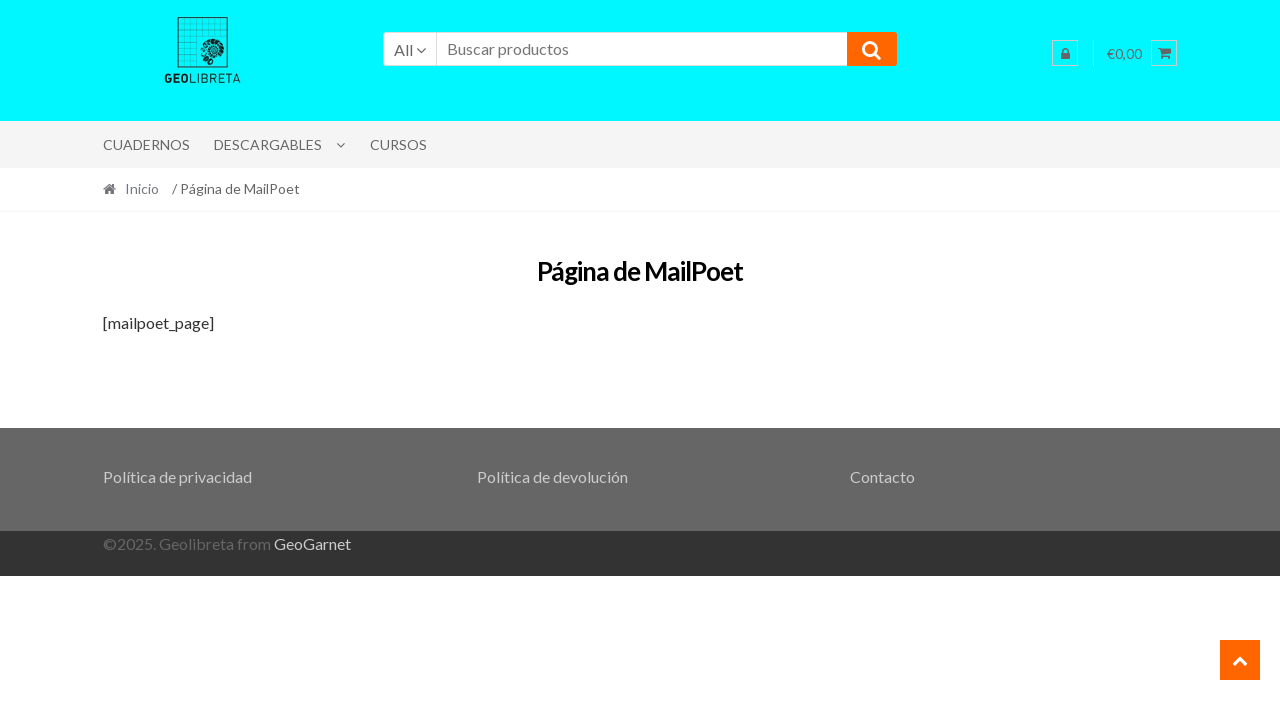

--- FILE ---
content_type: text/css
request_url: https://geolibreta.com/wp-content/themes/shopper_child/style.css?ver=6.8.3
body_size: -184
content:
/*
Theme Name: Shopper_child
Version: 1.0
Description: A child theme of Shopper
Author: cfedez
Template: shopper
*/

@import url("../shopper/style.css");
